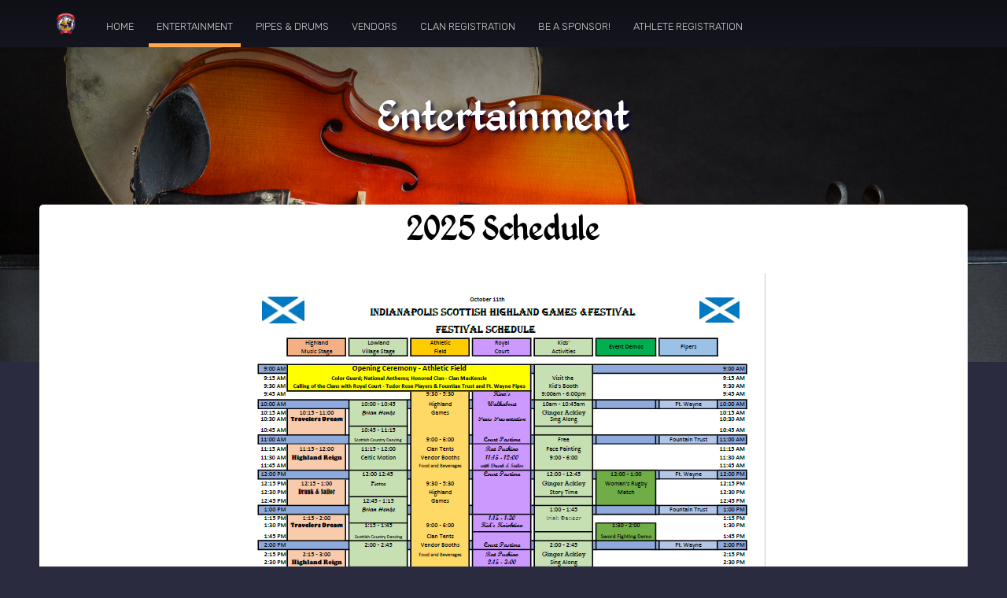

--- FILE ---
content_type: text/html; charset=utf-8
request_url: https://indyscotgamesandfest.com/entertainment/
body_size: 10433
content:
<!DOCTYPE html>

<html lang="en">
    <head>
        <meta charset="utf-8">
        <meta name="viewport" content="width=device-width, initial-scale=1">

        <!-- Begin Jekyll SEO tag v2.8.0 -->
<title>Entertainment | Scottish Society of Indianapolis</title>
<meta name="generator" content="Jekyll v4.4.1" />
<meta property="og:title" content="Entertainment" />
<meta name="author" content="Samuel Lawson" />
<meta property="og:locale" content="en_US" />
<meta name="description" content="App marketing template for Jekyll." />
<meta property="og:description" content="App marketing template for Jekyll." />
<link rel="canonical" href="https://indyscotgamesandfest.com/entertainment/" />
<meta property="og:url" content="https://indyscotgamesandfest.com/entertainment/" />
<meta property="og:site_name" content="Scottish Society of Indianapolis" />
<meta property="og:image" content="https://indyscotgamesandfest.com/assets/images/iStock-fiddle_and_bodhran_header.png" />
<meta property="og:type" content="website" />
<meta name="twitter:card" content="summary_large_image" />
<meta property="twitter:image" content="https://indyscotgamesandfest.com/assets/images/iStock-fiddle_and_bodhran_header.png" />
<meta property="twitter:title" content="Entertainment" />
<script type="application/ld+json">
{"@context":"https://schema.org","@type":"WebPage","author":{"@type":"Person","name":"Samuel Lawson"},"description":"App marketing template for Jekyll.","headline":"Entertainment","image":"https://indyscotgamesandfest.com/assets/images/iStock-fiddle_and_bodhran_header.png","publisher":{"@type":"Organization","logo":{"@type":"ImageObject","url":"https://indyscotgamesandfest.com/siteicon.png"},"name":"Samuel Lawson"},"url":"https://indyscotgamesandfest.com/entertainment/"}</script>
<!-- End Jekyll SEO tag -->

        <link type="application/atom+xml" rel="alternate" href="https://indyscotgamesandfest.com/feed.xml" title="Scottish Society of Indianapolis" />

        <link rel="apple-touch-icon" href="/apple-touch-icon.png">
        <link rel="icon" type="image/png" href="/touch-icon.png" sizes="192x192">
        <link rel="icon" type="image/png" href="/images/favicon.png">

        <link rel="stylesheet" href="https://fonts.googleapis.com/css?family=Lato:300|Rubik:300">
        <link rel="stylesheet" href="/css/screen.css">

        
            <script>
                window.ga=window.ga||function(){(ga.q=ga.q||[]).push(arguments)};ga.l=+new Date;
                ga('create', '', 'auto');
                ga('send', 'pageview');
            </script>
            <script async src='https://www.google-analytics.com/analytics.js'></script>
        
    </head>

    <body >
        <header id="mainHeader">
            <div class="container">
                <div class="company-name">
                    <a href="/">
                        <span class="logo"><img width="104" height="38" src="/assets/images/logo_sm.png" alt="small logo"></span>
                    </a>
                </div>
                <nav>
    <a class="nav-toggle" id="open-nav" href="#">&#9776;</a>
    
        
        

        
        <a href="/" class="" >Home</a>
    
        
        

        
        <a href="/entertainment/" class=" active" >Entertainment</a>
    
        
        

        
        <a href="/pipes-and-drums/" class="" >Pipes & Drums</a>
    
        
        

        
        <a href="/vendors/" class="" >Vendors</a>
    
        
        

        
        <a href="/clan-reg/" class="" >Clan Registration</a>
    
        
        

        
        <a href="/sponsors/" class="" >Be A Sponsor!</a>
    
        
        

        
        <a href="/athlete-registration/" class="" >Athlete Registration</a>
    
</nav>

                <p class="editor-link"><a style="display:inline;" href="cloudcannon:collections/_data/navigation.yml" class="btn"><strong>&#9998;</strong> Edit navigation</a></p>
            </div>
        </header>

        


<section class="short-header" style="background-image: url(/assets/images/iStock-fiddle_and_bodhran_header.png); margin-top: 60px">
    <div class="inner-hero text-container">
        <div class="hero-text-container">
          <h1>Entertainment</h1>
          
        </div>
    </div>
</section>
<div class="short-header-container" style="background-color: #ffffff; text-align: center; margin: -200px auto 10px auto;">
  <h2 id="2025-schedule">2025 Schedule</h2>
<p><a href="/assets/images/entertainment/Festival_Schedule_2025.png" target="_blank"><img src="/assets/images/entertainment/Festival_Schedule_2025.png" alt="Full 2025 Festival Schedule" class="large-image" /><br />
<ins>(click to open in a new tab)</ins></a></p>

<hr />

<h2 id="brian-henke">Brian Henke</h2>
<p><a href="https://www.reverbnation.com/brianhenke" target="_blank"><img src="/assets/images/entertainment/Brian_henke.jpg" alt="Brian Henke performing at Woodchopper" class="group-image" /><br />
<ins>www.reverbnation.com/brianhenke</ins></a></p>

<hr />

<h2 id="drunk--sailor">Drunk &amp; Sailor</h2>
<p><a href="https://www.drunkandsailor.com" target="_blank"><img src="/assets/images/entertainment/Drunk_and_Sailor3.jpg" alt="" class="group-image" /><br />
<ins>www.Drunkandsailor.com</ins></a></p>

<hr />

<h2 id="highland-reign">Highland Reign</h2>
<p><a href="https://www.highlandreign.com" target="_blank"><img src="/assets/images/entertainment/HighlandReign2.jpg" alt="" class="group-image" /><br />
<ins>www.highlandreign.com</ins></a></p>

<hr />

<h2 id="travelers-dream">Traveler’s Dream</h2>
<p><a href="https://www.travelersdream.net/" target="_blank"><img src="/assets/images/entertainment/Travelers_Dream.jpg" alt="" class="group-image" /><br />
<ins>https://www.travelersdream.net/</ins></a></p>

<hr />

<h2 id="alair">Alair</h2>
<p><a href="http://www.alairmusic.com" target="_blank"><img src="/assets/images/entertainment/Alair.jpg" alt="Alair, trio with hapr" class="group-image" /><br />
<ins>www.alairmusic.com</ins></a></p>

<hr />

<h2 id="virginia-ackley">Virginia Ackley</h2>
<p><a href="https://www.gingerackley.com" target="_blank"><img src="/assets/images/entertainment/ginger_ackley_2.jpg" alt="" class="group-image" /><br />
<ins>www.Gingerackley.com</ins></a></p>

<hr />

<h2 id="celtic-motion">Celtic Motion</h2>
<p><a href="https://www.celticmotion.org" target="_blank"><img src="/assets/images/entertainment/Celtic_Motion1.jpg" alt="" class="group-image" /><br />
<ins>www.celticmotion.org</ins></a></p>

<hr />

<h2 id="alison-whitlow">Alison Whitlow</h2>
<p><img src="/assets/images/entertainment/Alison_Whitlow_c.jpg" alt="" class="group-image" /><br />
Scottish Dance Demonstration and Instruction</p>

<hr />

<h2 id="scottish-country-dancers">Scottish Country Dancers</h2>
<p><a href="http://indyscot.org/social-dancing/" target="_blank"><img src="/assets/images/entertainment/scottish-country-dancing.jpg" alt="" class="group-image" /><br />
<ins>indyscot.org/social-dancing</ins></a></p>

<hr />

<h2 id="the-tudor-rose-players">The Tudor Rose Players</h2>
<p><a href="https://www.facebook.com/TudorRosePlayers" target="_blank"><img src="/assets/images/entertainment/TRP 1.jpg" alt="" class="group-image" /><br />
<ins>www.facebook.com/TudorRosePlayers</ins></a></p>

<hr />

</div>


        <footer>
            <div class="container">
                <p class="editor-link"><a href="cloudcannon:collections/_data/footer.yml" class="btn"><strong>&#9998;</strong> Edit footer</a></p>
                <ul class="footer-left-links">
                    
                        <li>
                            <a target="_blank" href="http://indyscot.org" >
                                
                                The Scottish Society of Indianapolis
                            </a>
                        </li>
                    
                </ul>
                <ul class="footer-right-links">
                    
                        <li>
                            <a target="_blank" href="https://www.facebook.com/groups/771893283583992" class="facebook-icon">
                                
		<svg fill="#000000" height="24" viewBox="0 0 24 24" width="24" xmlns="http://www.w3.org/2000/svg"><path d="M19,4V7H17A1,1 0 0,0 16,8V10H19V13H16V20H13V13H11V10H13V7.5C13,5.56 14.57,4 16.5,4M20,2H4A2,2 0 0,0 2,4V20A2,2 0 0,0 4,22H20A2,2 0 0,0 22,20V4C22,2.89 21.1,2 20,2Z" /></svg>
	

                                
                            </a>
                        </li>
                    
                        <li>
                            <a target="_blank" href="https://twitter.com/indyscotfest" class="twitter-icon">
                                
		<svg fill="#000000" height="24" viewBox="0 0 24 24" width="24" xmlns="http://www.w3.org/2000/svg"><path d="M22.46,6C21.69,6.35 20.86,6.58 20,6.69C20.88,6.16 21.56,5.32 21.88,4.31C21.05,4.81 20.13,5.16 19.16,5.36C18.37,4.5 17.26,4 16,4C13.65,4 11.73,5.92 11.73,8.29C11.73,8.63 11.77,8.96 11.84,9.27C8.28,9.09 5.11,7.38 3,4.79C2.63,5.42 2.42,6.16 2.42,6.94C2.42,8.43 3.17,9.75 4.33,10.5C3.62,10.5 2.96,10.3 2.38,10C2.38,10 2.38,10 2.38,10.03C2.38,12.11 3.86,13.85 5.82,14.24C5.46,14.34 5.08,14.39 4.69,14.39C4.42,14.39 4.15,14.36 3.89,14.31C4.43,16 6,17.26 7.89,17.29C6.43,18.45 4.58,19.13 2.56,19.13C2.22,19.13 1.88,19.11 1.54,19.07C3.44,20.29 5.7,21 8.12,21C16,21 20.33,14.46 20.33,8.79C20.33,8.6 20.33,8.42 20.32,8.23C21.16,7.63 21.88,6.87 22.46,6Z" /></svg>
	

                                
                            </a>
                        </li>
                    
                        <li>
                            <a  href="/feed.xml" class="rss-icon">
                                
		<svg fill="#000000" height="24" viewBox="0 0 24 24" width="24" xmlns="http://www.w3.org/2000/svg"><path d="M0 0h24v24H0z" fill="none"/><circle cx="6.18" cy="17.82" r="2.18"/><path d="M4 4.44v2.83c7.03 0 12.73 5.7 12.73 12.73h2.83c0-8.59-6.97-15.56-15.56-15.56zm0 5.66v2.83c3.9 0 7.07 3.17 7.07 7.07h2.83c0-5.47-4.43-9.9-9.9-9.9z"/></svg>
	

                                
                            </a>
                        </li>
                    
                </ul>
                <p class="copyright">
                    <a href="https://cloudcannon.com/">
                        Template by CloudCannon
                    </a>
                </p>
            </div>
        </footer>

        <script src="//ajax.googleapis.com/ajax/libs/jquery/3.1.0/jquery.min.js"></script>
        <script src="/js/main.js"></script>
    </body>
</html>


--- FILE ---
content_type: text/css; charset=utf-8
request_url: https://indyscotgamesandfest.com/css/screen.css
body_size: 18462
content:
@charset "UTF-8";
@import url("https://fonts.googleapis.com/css?family=Quattrocento:400,700");
.staff {
  display: -webkit-box;
  display: -webkit-flex;
  display: -moz-flex;
  display: -ms-flexbox;
  display: flex;
}

html {
  background: #2b2b40;
}

html, body {
  margin: 0;
  padding: 0;
}

body {
  font-family: "Rubik", sans-serif;
}

a {
  color: #00a4ca;
  text-decoration: none;
}

a:hover {
  text-decoration: underline;
}

img {
  max-width: 100%;
}

h1 strong, h2 strong {
  font-weight: 700;
}

h1 {
  font-weight: 300;
  font-size: 3.8em;
  margin: 0;
}

h2 {
  font-weight: 300;
  font-size: 3em;
  margin: 0 0 30px 0;
  line-height: 1.2em;
}

h3 {
  margin: 20px 0 10px 0;
}

h2 a {
  color: #000;
}
h2 a:hover {
  text-decoration: none;
}

p, address, ul {
  font-size: 1.38em;
  margin-bottom: 20px;
  font-weight: 300;
  line-height: 1.6em;
  font-family: "Lato", sans-serif;
}

.hero, .short-header {
  color: #ffffff;
  text-align: center;
  min-height: 100vh;
  background-color: #333;
  background-repeat: no-repeat;
  background-size: cover;
  background-position: center center;
}
.hero:before, .short-header:before {
  content: "";
  background: linear-gradient(to bottom, rgba(0, 0, 0, 0.65) 0, rgba(0, 0, 0, 0) 100%);
  position: absolute;
  top: 0;
  left: 0;
  right: 0;
  height: 300px;
}
.hero p, .short-header p {
  color: #fff;
}
.hero .inner-hero, .short-header .inner-hero {
  align-items: center;
  height: 100%;
}
@media screen and (max-width: 450px) {
  .hero, .short-header {
    max-width: 100%;
  }
}
@media screen and (min-width: 900px) {
  .hero, .short-header {
    display: flex;
  }
}
.hero .hero-text-container, .short-header .hero-text-container {
  text-align: left;
  font-family: "Kingthings Petrock", sans-serif;
}
.hero .hero-text-container h1, .short-header .hero-text-container h1, .hero .hero-text-container h2, .short-header .hero-text-container h2, .hero .hero-text-container p, .short-header .hero-text-container p, .hero .hero-text-container .button, .short-header .hero-text-container .button {
  text-shadow: 3px 3px 5px rgba(0, 0, 50, 0.9);
}
.hero .hero-text-container h1, .short-header .hero-text-container h1 {
  font-size: 3.8em;
}
.hero .hero-text-container h2, .short-header .hero-text-container h2 {
  font-size: 3em;
}
.hero .hero-text-right, .short-header .hero-text-right {
  position: absolute;
  right: 0;
}

.image {
  text-align: center;
}

.bottom-cta {
  text-align: center;
}
.bottom-cta h2 {
  margin-bottom: 12px;
}

@media (min-width: 768px) {
  .flex {
    display: -webkit-box;
    display: -webkit-flex;
    display: -moz-flex;
    display: -ms-flexbox;
    display: flex;
    align-items: center;
    flex-direction: row;
  }
  .flex .text, .flex .image {
    -webkit-flex: 1;
    flex: 1;
    padding: 0 20px;
  }
  .content section:nth-child(even) .flex {
    flex-direction: row-reverse;
  }
}
.grid-item-title {
  grid-row-start: 1;
  grid-column-end: span 2;
  margin-top: 100px !important;
  margin-bottom: 0 !important;
  width: auto !important;
  text-align: center !important;
}

@font-face {
  font-family: "Kingthings Calligraphica Italic Webfont woff";
  src: url("../assets/fonts/Kingthings_Calligraphica_Italic-webfont.woff") format("woff");
  font-weight: 400;
  font-style: italic;
}
@font-face {
  font-family: "Kingthings Calligraphica Light Webfont woff";
  src: url("../assets/fonts/Kingthings_Calligraphica_Light-webfont.woff") format("woff");
  font-weight: 100;
  font-style: normal;
}
@font-face {
  font-family: "Kingthings Calligraphica Light Webfont ttf";
  src: url("../assets/fonts/Kingthings_Calligraphica_Light-webfont.ttf") format("truetype");
  font-weight: 100;
  font-style: normal;
}
@font-face {
  font-family: "Kingthings Petrock";
  src: url("../assets/fonts/Kingthings_Petrock.ttf") format("truetype");
  font-weight: 400;
  font-style: normal;
}
.dim-bg {
  background: rgba(11, 11, 11, 0.6);
  padding: 15px;
  border-radius: 10px;
  font-weight: 700;
}

.container, .short-header-container, .text-container {
  margin: 0 auto;
  position: relative;
  padding: 0 20px;
}

.text-container {
  max-width: 750px;
}

.inner-hero.text-container {
  margin-top: 50px;
  max-width: 1000px;
}

.container, .short-header-container {
  max-width: 1140px;
}

.dark-logo {
  display: none;
}

section {
  background: #fff;
}

.pad {
  padding: 60px 0;
}

.hero-text-container.centered,
.centered {
  text-align: center;
}

header {
  top: 0px;
  color: #fff;
  padding: 15px 0;
  position: fixed;
  width: 100%;
  z-index: 9999;
  line-height: 0;
}
header .container, header .short-header-container {
  line-height: 0;
}
header.header-background {
  background-color: rgba(255, 255, 255, 0.95);
  color: #333;
  box-shadow: 0px 0px 10px rgba(0, 0, 0, 0.2);
  transition: background-color 0.2s ease;
  text-shadow: none;
}
header.header-background a {
  color: #333;
}
@media (min-width: 620px) {
  header.header-background a:hover {
    border-bottom-color: rgba(80, 80, 80, 0.3);
    border-bottom-width: 5px;
  }
}
header.header-background .dark-logo {
  display: inline;
}
header.header-background .light-logo {
  display: none;
}
header a {
  color: #fff;
  text-decoration: none;
  z-index: 1;
  position: relative;
  display: block;
}
@media (min-width: 620px) {
  header a {
    height: 100%;
  }
}
header a span {
  display: block;
  height: 100%;
}
header a:hover {
  text-decoration: none;
}
header .company-name {
  font-size: 1.7em;
  display: inline-block;
}
header .company-name img {
  height: 30px;
  width: auto;
}

.content {
  background: #fff;
  min-height: 100vh;
}

.info img {
  max-height: 650px;
}

.info {
  padding: 0 0 100px 0;
}
.info:first-child {
  padding-top: 100px;
}

.subtext {
  margin-top: 10px;
}

.cta {
  margin: 25px 0 0 0;
}

.page h2 {
  text-align: center;
}

blockquote {
  padding: 18px 25px;
  margin: 0;
  quotes: "“" "”" "‘" "’";
  font-style: italic;
}
blockquote cite {
  display: block;
  font-weight: bold;
  margin: 10px 0 0 0;
}
blockquote p {
  display: inline;
}

blockquote:before {
  color: #ccc;
  content: open-quote;
  font-size: 4em;
  line-height: 0.1em;
  margin-right: 0.25em;
  vertical-align: -0.4em;
}

.square-image {
  width: 200px;
  height: 200px;
  border-radius: 200px;
  background-size: cover;
  background-repeat: no-repeat;
  margin: 0 auto;
}

.page {
  margin-bottom: 0;
  padding-bottom: 80px;
}

.center-text {
  text-align: center;
}

.learn-more {
  text-align: center;
  font-size: 1.4em;
  width: 115px;
  margin-left: auto;
  margin-right: auto;
}
.learn-more a {
  text-decoration: none;
  color: #fff;
  opacity: 0.9;
}
.learn-more a:hover {
  opacity: 1;
}
.learn-more .arrow {
  font-size: 0.6em;
}

@media screen and (min-width: 1200px) {
  .learn-more {
    position: absolute;
    left: 48%;
    bottom: 5px;
  }
}
.editor-link {
  display: none;
  margin-top: 0;
  padding-top: 30px;
}
.editor-link .btn {
  border: 0;
  border-radius: 2px;
  width: 100%;
  max-width: 500px;
  box-sizing: border-box;
  font-size: 2rem;
  text-decoration: none;
  padding: 10px 15px;
  margin: 0;
  font-size: 18px;
  cursor: pointer;
  background-color: #f7e064;
  color: #333;
  box-shadow: 1px 1px 5px 0 rgba(0, 0, 0, 0.2);
}
.editor-link .btn:hover {
  background-color: #f4d525;
  color: #333;
}

.cms-editor-active .editor-link {
  display: block;
}

.header_btm_h1 {
  margin-top: 0px;
  font-family: "Kingthings Petrock", sans-serif;
  color: #0b1b3a;
  font-size: 52px;
  font-weight: 400;
  text-align: center;
  margin-bottom: 30px;
  line-height: 1.1;
}

.header.front {
  min-height: 271px;
  margin-bottom: 70px;
  background-color: #F7F7F2;
}

.header_h4 {
  font-family: Quattrocento, sans-serif;
  color: #8f9896;
  font-size: 15px;
  font-weight: 400;
  text-align: center;
  letter-spacing: 0.2em;
  text-transform: uppercase;
  margin-bottom: 14px;
}

@media screen and (min-width: 890px) {
  .grid-container {
    display: grid;
    grid-template-columns: auto auto;
  }
}

.centered {
  margin-left: auto;
  margin-right: auto;
  text-align: center;
}

.short-header {
  min-height: 400px;
}

.short-header-container {
  box-sizing: content-box;
  margin: -200px auto 10px auto;
  border-radius: 5px;
}
.short-header-container h1 {
  font-family: "Kingthings Petrock", sans-serif;
}
.short-header-container h2 {
  font-family: "Kingthings Petrock", sans-serif;
}

.group-image {
  width: 350px;
}

hr {
  width: 50%;
  border-style: ridge;
}

.left-header {
  margin-top: 12px;
  text-align: left;
  border-bottom: 2px solid black;
  background-image: linear-gradient(to right, #b6fbff, #83a4d4);
  border-radius: 10px;
  padding-left: 10px;
}

.spacer10 {
  height: 10px;
  width: 100px;
}

.img-left-wrap {
  float: left;
  margin: 10px;
  width: 30%;
}
@media (max-width: 600px) {
  .img-left-wrap {
    width: 100%;
    margin: 0;
  }
}

@media (max-width: 400px) {
  .short-header-container {
    margin-top: -20px !important;
  }
}

@media (max-width: 400px) {
  #google-map-fairgrounds {
    width: 99vw !important;
    margin-left: -20px;
  }
}

.staff {
  padding: 0;
  margin: 0;
  list-style: none;
  -webkit-flex-flow: wrap;
  -moz-flex-flow: wrap;
  -ms-flex-flow: wrap;
  flex-flow: wrap;
  text-align: center;
}
.staff li {
  padding: 30px 20px;
  box-sizing: border-box;
  width: 100%;
}
@media (min-width: 450px) {
  .staff li {
    -webkit-box-flex: 1;
    -webkit-flex: 1 1 50%;
    -moz-box-flex: 1;
    -moz-flex: 1 1 50%;
    -ms-flex: 1 1 50%;
    flex: 1 1 50%;
  }
}
@media (min-width: 768px) {
  .staff li {
    -webkit-box-flex: 1;
    -webkit-flex: 1 1 33%;
    -moz-box-flex: 1;
    -moz-flex: 1 1 33%;
    -ms-flex: 1 1 33%;
    flex: 1 1 33%;
  }
}
.staff .name {
  margin-top: 20px;
}
.staff .position {
  color: #666;
  font-size: 0.8em;
}

.map {
  width: 100%;
  height: 440px;
}

.contact-box {
  margin: 0 auto;
}
.contact-box form {
  width: 100%;
}
.contact-box p {
  margin: 0;
}
@media (min-width: 768px) {
  .contact-box .contact-form, .contact-box .contact-details {
    -webkit-flex: 1;
    flex: 1;
  }
}
.contact-box .contact-details {
  font-size: 0.9em;
  margin-top: 60px;
}

.blog-posts {
  list-style: none;
  padding: 0;
  margin: 0;
  font-size: 1em;
}
.blog-posts li {
  padding: 50px 0;
}
.blog-posts .blog-post {
  padding: 18px 0;
}
.blog-posts .blog-post:first-child {
  padding-top: 50px;
}
.blog-posts .blog-post .post-details {
  padding-top: 15px;
}

.blog-post .author {
  padding: 30px 0 0 0;
  border: 1px solid #eee;
  margin: 30px 0;
  font-size: 0.8em;
}
.blog-post .author .square-image {
  width: 125px;
  height: 125px;
}
.blog-post .author .blurb {
  text-align: center;
}
.blog-post h3 {
  margin: 0;
}
.blog-post h3 a {
  color: #000;
  text-decoration: none;
  font-weight: normal;
  font-size: 1.3em;
}
.blog-post h2 {
  text-align: left;
  font-size: 2.6em;
  margin: 0;
}
.blog-post .post-details {
  border-bottom: 1px solid #eee;
  font-size: 0.9em;
  margin: 0;
  padding: 40px 0 0 0;
}
.blog-post .post-details .blog-filter {
  display: inline-block;
  text-align: left;
}
.blog-post .post-details .blog-filter a {
  position: relative;
  top: -5px;
}
.blog-post .post-details a {
  text-decoration: none;
}
.blog-post .post-details .post-date {
  float: right;
}
.blog-post .post-details:after {
  content: "";
  display: table;
  clear: both;
}
.blog-post .post-content {
  padding: 0 0 40px 0;
}
.blog-post .post-content .button {
  margin: 30px 0 0 0;
}

.pagination {
  text-align: center;
}

.blog-filter {
  text-align: center;
}
.blog-filter a {
  background: #eee;
  padding: 3px 5px;
  font-size: 0.8em;
  border-radius: 5px;
  color: #888;
  transition: 0.2s ease-in-out;
}
.blog-filter a:hover {
  color: #555;
  text-decoration: none;
}

.blog-filter.cross a {
  padding-right: 8px;
}
.blog-filter.cross a:after {
  content: "x";
  font-size: 0.5em;
  position: relative;
  bottom: 4px;
  right: -3px;
}

.change-category {
  margin: 0;
  padding: 30px 0;
}

.blog-navigation {
  font-size: 14px;
  display: block;
  width: auto;
  overflow: hidden;
}
.blog-navigation a {
  display: block;
  width: 50%;
  float: left;
  margin: 1em 0;
}
.blog-navigation .next {
  text-align: right;
}

.pagination {
  padding: 30px;
}

.button a, input[type=submit] {
  color: #6ba1f3;
  text-decoration: none;
  border: 2px solid #6ba1f3;
  transition: 0.2s ease-in-out;
  display: inline-block;
  padding: 16px 50px;
  background: #fff;
}

.button a:hover, input[type=submit]:hover {
  background: #6ba1f3;
  color: #fff;
  cursor: pointer;
}

.button.alt a {
  font-size: 18pt;
  background: rgba(255, 255, 255, 0);
  border: 2px solid rgb(255, 255, 255);
  color: #fff;
}

.button.alt a:hover {
  background: #fff;
  color: #6ba1f3;
  text-shadow: none;
}

textarea, input, button, select {
  font-family: inherit;
  font-size: inherit;
}

input[type=submit] {
  margin: 20px 0 0 0;
}

label, input, textarea {
  display: block;
  width: 100%;
  box-sizing: border-box;
}

textarea {
  resize: vertical;
  height: 150px;
}

label {
  margin: 20px 0 5px 0;
}

input, textarea {
  padding: 10px;
  font-size: 1em;
}

input, textarea {
  -webkit-transition: all 0.3s ease-in-out;
  -moz-transition: all 0.3s ease-in-out;
  -ms-transition: all 0.3s ease-in-out;
  -o-transition: all 0.3s ease-in-out;
  outline: none;
  border: 1px solid #DDDDDD;
}

input[type=text]:focus, input[type=email]:focus, input[type=password]:focus, textarea:focus {
  box-shadow: 0 0 5px rgb(81, 203, 238);
  border: 1px solid rgb(81, 203, 238);
}

.nav-open nav {
  border-bottom: 1px dotted rgba(255, 255, 255, 0.2);
  padding: 10px 0;
}
.nav-open nav a {
  display: block;
  padding: 30px 0;
}
@media (min-width: 620px) {
  .nav-open nav {
    border: 0;
    padding: 0 20px;
  }
  .nav-open nav a {
    display: inline;
  }
}

nav {
  text-transform: uppercase;
  font-size: 0.8em;
  width: 100%;
  position: relative;
  top: -7px;
  text-shadow: none;
}
@media (min-width: 620px) {
  nav {
    padding: 0 20px;
    display: inline;
  }
}
nav a {
  margin: 0 3px;
  padding: 14px 10px;
  border: 0;
  display: none;
}
@media (min-width: 620px) {
  nav a {
    display: inline;
    border-bottom: 1px solid rgba(255, 255, 255, 0);
    color: rgba(255, 255, 255, 0.8);
  }
}
nav a.nav-toggle {
  display: inline;
  position: absolute;
  right: 10px;
  top: -7px;
  font-size: 1.9em;
  border: 0;
  text-shadow: 0;
  padding: 0 !important;
}
@media (min-width: 620px) {
  nav a.nav-toggle {
    display: none;
  }
}
nav a.nav-toggle:hover {
  border: 0;
}
nav a.active {
  border-bottom: 5px solid #ffa74d;
}

.top-bar-section {
  display: block;
  height: 50px;
  min-height: 50px;
  -webkit-box-orient: horizontal;
  -webkit-box-direction: normal;
  -webkit-flex-direction: row;
  -ms-flex-direction: row;
  flex-direction: row;
  -webkit-box-pack: start;
  -webkit-justify-content: flex-start;
  -ms-flex-pack: start;
  justify-content: flex-start;
  -webkit-box-align: stretch;
  -webkit-align-items: stretch;
  -ms-flex-align: stretch;
  align-items: stretch;
  background-image: -webkit-linear-gradient(270deg, #0b1b3a, #0b1b3a);
  background-image: linear-gradient(180deg, #0b1b3a, #0b1b3a);
}

.top-bar-wpr {
  display: -webkit-box;
  display: -webkit-flex;
  display: -ms-flexbox;
  display: flex;
  height: 50px;
  min-height: 50px;
  -webkit-box-orient: horizontal;
  -webkit-box-direction: normal;
  -webkit-flex-direction: row;
  -ms-flex-direction: row;
  flex-direction: row;
  -webkit-flex-wrap: nowrap;
  -ms-flex-wrap: nowrap;
  flex-wrap: nowrap;
  -webkit-box-align: stretch;
  -webkit-align-items: stretch;
  -ms-flex-align: stretch;
  align-items: stretch;
}

.top-bar_left {
  display: -webkit-box;
  display: -webkit-flex;
  display: -ms-flexbox;
  display: flex;
  width: 50%;
  height: 50px;
  min-height: 50px;
  -webkit-box-orient: horizontal;
  -webkit-box-direction: normal;
  -webkit-flex-direction: row;
  -ms-flex-direction: row;
  flex-direction: row;
  -webkit-box-align: center;
  -webkit-align-items: center;
  -ms-flex-align: center;
  align-items: center;
}

.top-bar_right {
  display: -webkit-box;
  display: -webkit-flex;
  display: -ms-flexbox;
  display: flex;
  width: 50%;
  height: 50px;
  min-height: 50px;
  float: none;
  -webkit-box-orient: horizontal;
  -webkit-box-direction: normal;
  -webkit-flex-direction: row;
  -ms-flex-direction: row;
  flex-direction: row;
  -webkit-box-pack: end;
  -webkit-justify-content: flex-end;
  -ms-flex-pack: end;
  justify-content: flex-end;
  -webkit-flex-wrap: nowrap;
  -ms-flex-wrap: nowrap;
  flex-wrap: nowrap;
  -webkit-box-align: center;
  -webkit-align-items: center;
  -ms-flex-align: center;
  align-items: center;
  -webkit-align-content: center;
  -ms-flex-line-pack: center;
  align-content: center;
}

ul.social-top {
  position: relative;
  height: 25px;
  margin-bottom: 0;
}

.top-bar_p {
  font-family: Quattrocento, sans-serif;
  font-weight: 400;
  color: #a8b3c6;
  font-size: 16px;
  letter-spacing: 0.12em;
}

ul.social-top li, ul.social-top li a {
  display: inline-block;
  height: 25px;
}

ul.social-top {
  margin: 0 0 20px 0;
  list-style: none;
}

.mobile-menu {
  display: none;
}

.grid-container {
  position: relative;
  max-width: 1280px;
}

.grid-container.fluid {
  padding-right: 90px;
  padding-left: 90px;
}

.grid-container.small {
  max-width: 1280px;
}

footer {
  font-size: 0.6em;
  position: relative;
  background: #2b2b40;
  color: #fff;
}
footer,
footer a {
  color: #999;
}
footer a {
  text-decoration: none;
  padding: 0 10px;
}
footer a:hover {
  color: #fff;
}
footer ul {
  padding: 0;
  margin: 0;
}
footer ul.footer-right-links {
  float: left;
}
@media (min-width: 450px) {
  footer ul.footer-right-links {
    float: right;
  }
}
footer ul.footer-left-links {
  float: left;
}
footer ul li {
  list-style: none;
  margin: 15px auto;
  display: inline-block;
}
footer ul li a:hover {
  text-decoration: none;
}
footer ul li a svg {
  fill: #999;
  transition: fill 0.2s ease;
  vertical-align: middle;
  width: 18px;
  height: 18px;
}
footer ul li a:hover svg {
  fill: #fff;
}
footer ul li a.twitter-icon:hover svg {
  fill: #55acee;
}
footer ul li a.google-plus-icon:hover svg {
  fill: #db4437;
}
footer ul li a.youtube-icon:hover svg {
  fill: #cd201f;
}
footer ul li a.instagram-icon:hover svg {
  fill: #f167f5;
}
footer ul li a.linkedin-icon:hover svg {
  fill: #0077b5;
}
footer ul li a.pinterest-icon:hover svg {
  fill: #bd081c;
}
footer ul li a.rss-icon:hover svg {
  fill: #f26522;
}

.copyright {
  margin: 15px auto;
  float: left;
}
.copyright a {
  color: #999;
}
@media (min-width: 768px) {
  .copyright {
    text-align: center;
    float: none;
    padding: 16px 0;
    margin: 0;
  }
}

/*# sourceMappingURL=screen.css.map */

--- FILE ---
content_type: application/javascript
request_url: https://indyscotgamesandfest.com/js/main.js
body_size: 609
content:
(function () {
	var header = document.getElementById("mainHeader");

	function changeHeader() {
		var scrollTop = document.documentElement.scrollTop || document.body.scrollTop;
		header.classList.toggle("header-background", scrollTop >= 50 || document.body.classList.contains("nav-open"));
	}

	var didScroll = false;

	$(window).scroll(function () {
		didScroll = true;
	});

	setInterval(function() {
		if (didScroll) {
			didScroll = false;
			changeHeader();
		}
	}, 100);

	changeHeader();

	document.getElementById("open-nav").addEventListener("click", function (event) {
		event.preventDefault();
		document.body.classList.toggle("nav-open");
		changeHeader();
	});

	$("a[href*=\\#]").on("click", function (event) {
		if(this.pathname === window.location.pathname) {
			event.preventDefault();

			$("html, body").animate({
				scrollTop: $(this.hash).offset().top
			}, 500);
		}
	});
})();
